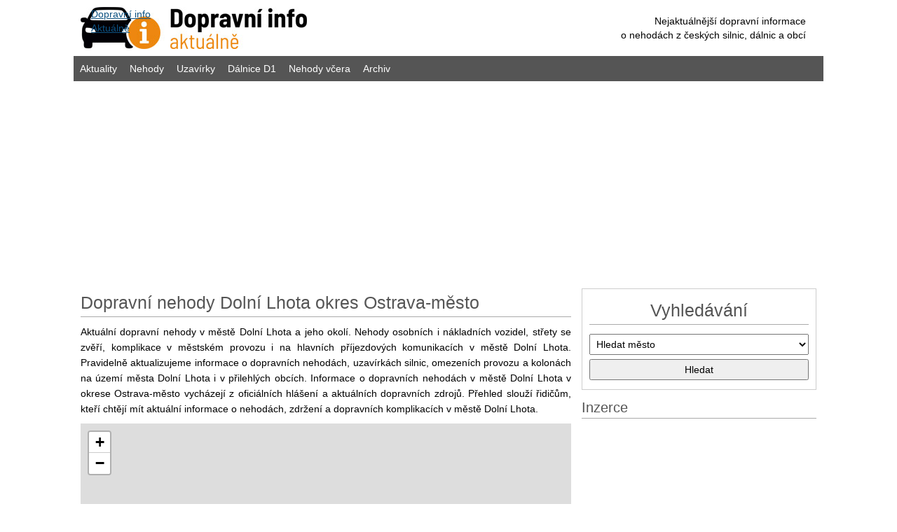

--- FILE ---
content_type: text/html; charset=utf-8
request_url: https://www.dopravniinfodnes.cz/dopravni-nehody-dolni-lhota-ostrava-mesto/
body_size: 6474
content:
<!DOCTYPE html>
<html lang="cs">
<head>
    <meta charset="utf-8">
    <title>Dopravní nehody Dolní Lhota okres Ostrava-město | Dopravní info</title>
    <meta name="description" content="Dopravní nehody Dolní Lhota okres Ostrava-město nehody, dopravní komplikace, omezení provozu">
    <meta name="keywords" content="Dopravní nehody Dolní Lhota okres Ostrava-město nehody, dopravní komplikace, omezení provozu">
    <meta name="robots" content="index,follow">
    <meta name="author" content="www.tomasmaler.cz">
    <meta name="viewport" content="width=device-width,initial-scale=1">
    <link rel="canonical" href="https://www.dopravniinfodnes.cz/dopravni-nehody-dolni-lhota-ostrava-mesto/">
    <link rel="shortcut icon" href="/favicon.ico">
    <link rel="stylesheet" href="/assets/css/final-minified.css">
    <meta property="og:site_name" content="Dopravní nehody aktuálně">
    <meta property="og:description" content="Dopravní nehody Dolní Lhota okres Ostrava-město nehody, dopravní komplikace, omezení provozu">
    <script async src="https://www.googletagmanager.com/gtag/js?id=G-4DN9VJZ7DX"></script>
    <script>window.dataLayer = window.dataLayer || []; function gtag() { dataLayer.push(arguments); } gtag('js', new Date());gtag('config', 'G-4DN9VJZ7DX');</script>
</head>
<body>
    <header>
        <div class="row">
            <div class="container">
                <div class="header">
                    <div class="col-sm-6 logo">
                        <a href="/" alt="logo">Dopravní info<br />Aktuálně</a>
                    </div>
                    <div class="col-sm-6 motto tright visible-lg visible-md visible-sm">
                        <p>Nejaktuálnější dopravní informace<br />o nehodách z českých silnic, dálnic a obcí</p>
                    </div>
                </div>
            </div>
            <div class="row no-padding">
                <div class="container no-padding">
                    <nav>
                        <div id="main-menu">
                            <ul>
                                <li><a title="Aktuální dopravní informace" href="/">Aktuality</a></li>
                                <li><a title="Dopravní nehody" href="/typ-nehody/">Nehody</a></li>
                                <li><a title="Dopravní uzavírky" href="/typ-dopravni-uzavirky-a-omezeni/">Uzavírky</a></li>
                                <li><a title="Nehody na dálnici D1" href="/nehody-dalnice-d1/">Dálnice D1</a></li>
                                <li class="visible-lg visible-md visible-sm"><a title="Dopravní nehody včera" href="/nehody-vcera/">Nehody včera</a></li>
                                <li><a title="Archiv dopravních nehod" href="/archiv-dopravnich-nehod/">Archiv</a></li>
                            </ul>
                        </div>
                    </nav>
                </div>
            </div>
            <div class="cl"></div>
        </div>
            <div class="row">
                <div class="container">
                    <div class="leaderboard t-margin-5">
<ins class="adsbygoogle" style="display:block" data-ad-client="ca-pub-6286043002310401" data-ad-slot="1516928174" data-ad-format="auto" data-full-width-responsive="true"></ins>
<script>(adsbygoogle = window.adsbygoogle || []).push({});</script>                    </div>
                </div>
            </div>
    </header>
    <div class="row">
        <div class="container main">
<div class="col-sm-8 h-padding-0 relative">
    <section class="seo-content">
        <h1>Dopravní nehody Dolní Lhota okres Ostrava-město</h1>
        <p class="seo-text">Aktuální dopravní nehody v městě Dolní Lhota a jeho okolí. Nehody osobních i nákladních vozidel, střety se zvěří, komplikace v městském provozu i na hlavních příjezdových komunikacích v městě Dolní Lhota.
                Pravidelně aktualizujeme informace o dopravních nehodách, uzavírkách silnic, omezeních provozu a kolonách na území města Dolní Lhota i v přilehlých obcích.
			Informace o dopravních nehodách v městě Dolní Lhota v okrese Ostrava-město vycházejí z oficiálních hlášení a aktuálních dopravních zdrojů. Přehled slouží řidičům, kteří chtějí mít aktuální informace o nehodách, zdržení a dopravních komplikacích v městě Dolní Lhota.</p>
    </section>
    <section class="live-content">
<div id="map_canvas" class="center"></div>
    <link rel="stylesheet" href="https://unpkg.com/leaflet@1.9.2/dist/leaflet.css" integrity="sha256-sA+zWATbFveLLNqWO2gtiw3HL/lh1giY/Inf1BJ0z14=" crossorigin="" />
    <script src="https://unpkg.com/leaflet@1.9.2/dist/leaflet.js" integrity="sha256-o9N1jGDZrf5tS+Ft4gbIK7mYMipq9lqpVJ91xHSyKhg=" crossorigin="" ></script>
    <script>
        const map = L.map('map_canvas').setView([49.84,18.09], 11);
        const tileLayers = {
            'basic': L.tileLayer("https://api.mapy.cz/v1/maptiles/basic/256/{z}/{x}/{y}?apikey=WbPJnw7Oc8OWRPFnnCpMUD6GQZijuc_TljfsrZQhqpk", { minZoom: 0, maxZoom: 19,
                attribution: '<a href="https://api.mapy.cz/copyright" target="_blank">&copy; Seznam.cz a.s. a další</a>',
            }),
        };
        tileLayers['basic'].addTo(map);
        var body = [];
        var icons = {
            accident: L.icon({"iconUrl":"https:\/\/www.silnicniuzavirky.cz\/images\/web\/icon-accident.png","iconSize":[41,41],"iconAnchor":[20,30],"popupAnchor":[0,-25]}),
            blue: L.icon({"iconUrl":"https:\/\/www.silnicniuzavirky.cz\/images\/web\/icon-marker-blue.png","iconSize":[25,41],"iconAnchor":[12,41],"popupAnchor":[1,-34]}),
            oversize: L.icon({"iconUrl":"https:\/\/www.silnicniuzavirky.cz\/images\/web\/icon-oversize.png","iconSize":[35,35],"iconAnchor":[20,30],"popupAnchor":[0,-25]}),
        };
        body.forEach(function(b) {
            marker = L.marker([b.la, b.lo], { title: b.t, icon: icons[b.i]}).addTo(map);
            if (b.u) { marker.bindPopup(b.t + ' <a href="' + b.u + '"> více</a>'); }
        });
        const LogoControl = L.Control.extend({
            options: { position: 'bottomleft' },
            onAdd: function (map) {
                const container = L.DomUtil.create('div');
                const link = L.DomUtil.create('a', '', container);
                link.setAttribute('href', 'http://mapy.cz/');
                link.setAttribute('target', '_blank');
                link.innerHTML = '<img src="https://api.mapy.cz/img/api/logo.svg" alt="Logo" width="90" height="25" />';
                L.DomEvent.disableClickPropagation(link);
                return container;
            },
        });
        new LogoControl().addTo(map);
    </script> 
        <h2>Aktuálni dopravní informace z okolí města Dolní Lhota okres Ostrava-město</h2>
    <p class="flash success">Žádné záznamy pro vybraný den</p>
            <h2>Aktuální dopravní komplikace z celé ČR</h2>
        <div class="accident ">
            <h3><a class="underline-on-hover capitalize" title="Dopravní nehody Dolní Lhota okres Ostrava-město | Dopravní info - Třanovice - Stav vozovky: námraza, D48-64.9" href="/komplikace-tranovice-sjizdnost-vozovky-2639109/">Třanovice - Stav vozovky: námraza, D48-64.9</a></h3>
            <p class="detail-info left"><a href="/typ-sjizdnost-vozovky/">Sjízdnost vozovky</a> | <a href="/dopravni-nehody-tranovice/" title="Dopravní nehody Třanovice" >Třanovice</a></p><p class="detail-info-date">&nbsp;| dnes 19.1. od 02:06 do 02:26</p>
            <p class="detail-text capitalize">Stav vozovky: námraza, D48-64.9 <a href="/komplikace-tranovice-sjizdnost-vozovky-2639109/" title="Dopravní nehody Dolní Lhota okres Ostrava-město | Dopravní info - Třanovice - Stav vozovky: námraza, D48-64.9" class="small" >mapa&raquo;</a></p>
        </div>

        <div class="accident ">
            <h3><a class="underline-on-hover capitalize" title="Dopravní nehody Dolní Lhota okres Ostrava-město | Dopravní info - Dyjice - Stav vozovky: náledí, I/23 Dolní Dvorce" href="/komplikace-dyjice-sjizdnost-vozovky-2172044/">Dyjice - Stav vozovky: náledí, I/23 Dolní Dvorce</a></h3>
            <p class="detail-info left"><a href="/typ-sjizdnost-vozovky/">Sjízdnost vozovky</a> | <a href="/dopravni-nehody-dyjice/" title="Dopravní nehody Dyjice" >Dyjice</a></p><p class="detail-info-date">&nbsp;| dnes 19.1. od 02:06 do 02:26</p>
            <p class="detail-text capitalize">Stav vozovky: náledí, I/23 Dolní Dvorce <a href="/komplikace-dyjice-sjizdnost-vozovky-2172044/" title="Dopravní nehody Dolní Lhota okres Ostrava-město | Dopravní info - Dyjice - Stav vozovky: náledí, I/23 Dolní Dvorce" class="small" >mapa&raquo;</a></p>
        </div>

        <div class="accident ">
            <h3><a class="underline-on-hover capitalize" title="Dopravní nehody Dolní Lhota okres Ostrava-město | Dopravní info - Kozlov - Stav vozovky: náledí, D35-291.5" href="/komplikace-kozlov-sjizdnost-vozovky-2635272/">Kozlov - Stav vozovky: náledí, D35-291.5</a></h3>
            <p class="detail-info left"><a href="/typ-sjizdnost-vozovky/">Sjízdnost vozovky</a> | <a href="/dopravni-nehody-kozlov-olomouc/" title="Dopravní nehody Kozlov" >Kozlov</a></p><p class="detail-info-date">&nbsp;| dnes 19.1. od 02:07 do 02:27</p>
            <p class="detail-text capitalize">Stav vozovky: náledí, D35-291.5 <a href="/komplikace-kozlov-sjizdnost-vozovky-2635272/" title="Dopravní nehody Dolní Lhota okres Ostrava-město | Dopravní info - Kozlov - Stav vozovky: náledí, D35-291.5" class="small" >mapa&raquo;</a></p>
        </div>

        <div class="accident no-border b-margin-2">
            <h3><a class="underline-on-hover capitalize" title="Dopravní nehody Dolní Lhota okres Ostrava-město | Dopravní info - Stará Ves nad Ondřejnicí - Stav vozovky: námraza, 58 36.887" href="/komplikace-stara-ves-nad-ondrejnici-sjizdnost-vozovky-2668109/">Stará Ves nad Ondřejnicí - Stav vozovky: námraza, 58 36.887</a></h3>
            <p class="detail-info left"><a href="/typ-sjizdnost-vozovky/">Sjízdnost vozovky</a> | <a href="/dopravni-nehody-stara-ves-nad-ondrejnici/" title="Dopravní nehody Stará Ves nad Ondřejnicí" >Stará Ves nad Ondřejnicí</a></p><p class="detail-info-date">&nbsp;| dnes 19.1. od 02:06 do 02:26</p>
            <p class="detail-text capitalize">Stav vozovky: námraza, 58 36.887 <a href="/komplikace-stara-ves-nad-ondrejnici-sjizdnost-vozovky-2668109/" title="Dopravní nehody Dolní Lhota okres Ostrava-město | Dopravní info - Stará Ves nad Ondřejnicí - Stav vozovky: námraza, 58 36.887" class="small" >mapa&raquo;</a></p>
        </div>
        <div class="content-banner b-margin-10"><!-- DI content -->
<ins class="adsbygoogle" style="display:block" data-ad-client="ca-pub-6286043002310401" data-ad-slot="7130808974" data-ad-format="auto" data-full-width-responsive="true"></ins>
<script>(adsbygoogle = window.adsbygoogle || []).push({});</script></div>
        <div class="accident ">
            <h3><a class="underline-on-hover capitalize" title="Dopravní nehody Dolní Lhota okres Ostrava-město | Dopravní info - Ostrava - Stav vozovky: námraza, D1-356.3" href="/komplikace-ostrava-sjizdnost-vozovky-2335357/">Ostrava - Stav vozovky: námraza, D1-356.3</a></h3>
            <p class="detail-info left"><a href="/typ-sjizdnost-vozovky/">Sjízdnost vozovky</a> | <a href="/dopravni-nehody-ostrava/" title="Dopravní nehody Ostrava" >Ostrava</a></p><p class="detail-info-date">&nbsp;| dnes 19.1. od 02:06 do 02:26</p>
            <p class="detail-text capitalize">Stav vozovky: námraza, D1-356.3 <a href="/komplikace-ostrava-sjizdnost-vozovky-2335357/" title="Dopravní nehody Dolní Lhota okres Ostrava-město | Dopravní info - Ostrava - Stav vozovky: námraza, D1-356.3" class="small" >mapa&raquo;</a></p>
        </div>

        <div class="accident ">
            <h3><a class="underline-on-hover capitalize" title="Dopravní nehody Dolní Lhota okres Ostrava-město | Dopravní info - Zástřizly - Stav vozovky: námraza, I/50 Zástřizly" href="/komplikace-zastrizly-sjizdnost-vozovky-2666652/">Zástřizly - Stav vozovky: námraza, I/50 Zástřizly</a></h3>
            <p class="detail-info left"><a href="/typ-sjizdnost-vozovky/">Sjízdnost vozovky</a> | <a href="/dopravni-nehody-zastrizly/" title="Dopravní nehody Zástřizly" >Zástřizly</a></p><p class="detail-info-date">&nbsp;| dnes 19.1. od 02:06 do 02:26</p>
            <p class="detail-text capitalize">Stav vozovky: námraza, I/50 Zástřizly <a href="/komplikace-zastrizly-sjizdnost-vozovky-2666652/" title="Dopravní nehody Dolní Lhota okres Ostrava-město | Dopravní info - Zástřizly - Stav vozovky: námraza, I/50 Zástřizly" class="small" >mapa&raquo;</a></p>
        </div>

        <div class="accident ">
            <h3><a class="underline-on-hover capitalize" title="Dopravní nehody Dolní Lhota okres Ostrava-město | Dopravní info - Kynšperk nad Ohří - Stav vozovky: nebezpečí námrazy, Kamenný Dvůr" href="/komplikace-kynsperk-nad-ohri-sjizdnost-vozovky-2635256/">Kynšperk nad Ohří - Stav vozovky: nebezpečí námrazy, Kamenný Dvůr</a></h3>
            <p class="detail-info left"><a href="/typ-sjizdnost-vozovky/">Sjízdnost vozovky</a> | <a href="/dopravni-nehody-kynsperk-nad-ohri/" title="Dopravní nehody Kynšperk nad Ohří" >Kynšperk nad Ohří</a></p><p class="detail-info-date">&nbsp;| dnes 19.1. od 02:00 do 02:20</p>
            <p class="detail-text capitalize">Stav vozovky: nebezpečí námrazy, Kamenný Dvůr <a href="/komplikace-kynsperk-nad-ohri-sjizdnost-vozovky-2635256/" title="Dopravní nehody Dolní Lhota okres Ostrava-město | Dopravní info - Kynšperk nad Ohří - Stav vozovky: nebezpečí námrazy, Kamenný Dvůr" class="small" >mapa&raquo;</a></p>
        </div>

        <div class="accident ">
            <h3><a class="underline-on-hover capitalize" title="Dopravní nehody Dolní Lhota okres Ostrava-město | Dopravní info - Divišov - D1, km 41.9, ve směru Brno, nehoda nákladního vozidla,…" href="/komplikace-divisov-nehody-2681566/">Divišov - D1, km 41.9, ve směru Brno, nehoda nákladního vozidla,…</a></h3>
            <p class="detail-info left"><a href="/typ-nehody/">Nehody</a> | <a href="/dopravni-nehody-divisov/" title="Dopravní nehody Divišov" >Divišov</a></p><p class="detail-info-date">&nbsp;| dnes 19.1. od 01:45 do 02:45</p>
            <p class="detail-text capitalize">D1, km 41.9, ve směru Brno, nehoda nákladního vozidla, havarované vozidlo, Od 19.01.2026… <a href="/komplikace-divisov-nehody-2681566/" title="Dopravní nehody Dolní Lhota okres Ostrava-město | Dopravní info - Divišov - D1, km 41.9, ve směru Brno, nehoda nákladního vozidla, havarované vozidlo, Od 19.01.2026…" class="small" >mapa&raquo;</a></p>
        </div>

        <div class="accident ">
            <h3><a class="underline-on-hover capitalize" title="Dopravní nehody Dolní Lhota okres Ostrava-město | Dopravní info - Třanovice - D48, mezi km 64.4 a 64.3, ve směru Frýdek-Místek, Od 19.01…" href="/komplikace-tranovice-zdrzeni-a-cekaci-doby-2681564/">Třanovice - D48, mezi km 64.4 a 64.3, ve směru Frýdek-Místek, Od 19.01…</a></h3>
            <p class="detail-info left"><a href="/typ-zdrzeni-a-cekaci-doby/">Zdržení a čekací doby</a> | <a href="/dopravni-nehody-tranovice/" title="Dopravní nehody Třanovice" >Třanovice</a></p><p class="detail-info-date">&nbsp;| dnes 19.1. od 01:30 do 02:30</p>
            <p class="detail-text capitalize">D48, mezi km 64.4 a 64.3, ve směru Frýdek-Místek, Od 19.01.2026 01:30 Do 19.01.2026 02:30… <a href="/komplikace-tranovice-zdrzeni-a-cekaci-doby-2681564/" title="Dopravní nehody Dolní Lhota okres Ostrava-město | Dopravní info - Třanovice - D48, mezi km 64.4 a 64.3, ve směru Frýdek-Místek, Od 19.01.2026 01:30 Do 19.01.2026 02:30…" class="small" >mapa&raquo;</a></p>
        </div>

        <div class="accident ">
            <h3><a class="underline-on-hover capitalize" title="Dopravní nehody Dolní Lhota okres Ostrava-město | Dopravní info - Vysočina - silnice I/37, v katastru obce Vysočina, část obce Možděnice…" href="/komplikace-vysocina-dopravni-uzavirky-a-omezeni-2681561/">Vysočina - silnice I/37, v katastru obce Vysočina, část obce Možděnice…</a></h3>
            <p class="detail-info left"><a href="/typ-dopravni-uzavirky-a-omezeni/">Dopravní uzavírky a omezení</a> | <a href="/dopravni-nehody-vysocina/" title="Dopravní nehody Vysočina" >Vysočina</a></p><p class="detail-info-date">&nbsp;| dnes 19.1. od 01:25 do 05:15</p>
            <p class="detail-text capitalize">silnice I/37, v katastru obce Vysočina, část obce Možděnice, okr. Chrudim, oprava povrchu… <a href="/komplikace-vysocina-dopravni-uzavirky-a-omezeni-2681561/" title="Dopravní nehody Dolní Lhota okres Ostrava-město | Dopravní info - Vysočina - silnice I/37, v katastru obce Vysočina, část obce Možděnice, okr. Chrudim, oprava povrchu…" class="small" >mapa&raquo;</a></p>
        </div>


    </section>
</div>
<div class="col-sm-4 r-padding-0 l-padding-xs-0 relative highways">
<aside>
    <div class="box t-margin-10">
        <h2 class="asH1 center">Vyhledávání</h2>
        <form action="/dopravni-nehody-dolni-lhota-ostrava-mesto/" method="post" id="frm-form">
            <select name="cityId" id="frm-form-cityId"><option value="">Hledat město</option><option value="529303">Benešov</option><option value="531057">Beroun</option><option value="581283">Blansko</option><option value="584291">Břeclav</option><option value="597180">Bruntál</option><option value="561380">Česká Lípa</option><option value="544256">České Budějovice</option><option value="545392">Český Krumlov</option><option value="554481">Cheb</option><option value="562971">Chomutov</option><option value="571164">Chrudim</option><option value="562335">Děčín</option><option value="553425">Domažlice</option><option value="598003">Frýdek-Místek</option><option value="568414">Havlíčkův Brod</option><option value="586021">Hodonín</option><option value="569810">Hradec Králové</option><option value="563510">Jablonec nad Nisou</option><option value="536385">Jeseník</option><option value="572659">Jičín</option><option value="586846">Jihlava</option><option value="545881">Jindřichův Hradec</option><option value="554961">Karlovy Vary</option><option value="598917">Karviná</option><option value="532053">Kladno</option><option value="555771">Klatovy</option><option value="533165">Kolín</option><option value="588296">Kroměříž</option><option value="533955">Kutná Hora</option><option value="563889">Liberec</option><option value="564567">Litoměřice</option><option value="565971">Louny</option><option value="534676">Mělník</option><option value="535419">Mladá Boleslav</option><option value="567027">Most</option><option value="573868">Náchod</option><option value="599191">Nový Jičín</option><option value="537004">Nymburk</option><option value="500496">Olomouc</option><option value="505927">Opava</option><option value="555134">Pardubice</option><option value="547492">Pelhřimov</option><option value="549240">Písek</option><option value="550094">Prachatice</option><option value="554782">Praha</option><option value="511382">Přerov</option><option value="539911">Příbram</option><option value="589250">Prostějov</option><option value="541656">Rakovník</option><option value="559717">Rokycany</option><option value="576069">Rychnov nad Kněžnou</option><option value="576964">Semily</option><option value="560286">Sokolov</option><option value="550787">Strakonice</option><option value="523704">Šumperk</option><option value="577731">Svitavy</option><option value="552046">Tábor</option><option value="560715">Tachov</option><option value="567442">Teplice</option><option value="590266">Třebíč</option><option value="579025">Trutnov</option><option value="592005">Uherské Hradiště</option><option value="554804">Ústí nad Labem</option><option value="579891">Ústí nad Orlicí</option><option value="541630">Vsetín</option><option value="592889">Vyškov</option><option value="595209">Žďár nad Sázavou</option><option value="585068">Zlín</option><option value="593711">Znojmo</option></select>
            <input type="submit" name="save" value="Hledat">
        <input type="hidden" name="_do" value="form-submit"></form>

    </div>
    <h2>Inzerce</h2>
<ins class="adsbygoogle" style="display:block" data-ad-client="ca-pub-6286043002310401" data-ad-slot="2367910571" data-ad-format="auto" data-full-width-responsive="true"></ins>
<script>(adsbygoogle = window.adsbygoogle || []).push({});</script>    <h2 class="t-margin-10">Sponzor webu - Lůžková úprava.cz</h2>
    <a href="https://www.luzkovauprava.cz/" target="_blank">
        <div class="lu-banner">
            <div class="inner top">Lůžková úprava<br /><span>do osobních vozů</span></div>
            <div class="inner bottom"><p class="center">Octavia | Fabia | Superb | Karoq | Kodiaq | Proace</p></div>
        </div>
    </a>
    <div class="box t-margin-10">
        <h2 class="center">TOP vyhledávaná města</h2>
        <p class="center cities"><a title="Dopravní nehody Benešov" href="/dopravni-nehody-benesov-benesov/">Benešov</a>, <a title="Dopravní nehody Beroun" href="/dopravni-nehody-beroun/">Beroun</a>, <a title="Dopravní nehody Blansko" href="/dopravni-nehody-blansko/">Blansko</a>, <a title="Dopravní nehody Břeclav" href="/dopravni-nehody-breclav/">Břeclav</a>, <a title="Dopravní nehody Bruntál" href="/dopravni-nehody-bruntal/">Bruntál</a>, <a title="Dopravní nehody Česká Lípa" href="/dopravni-nehody-ceska-lipa/">Česká Lípa</a>, <a title="Dopravní nehody České Budějovice" href="/dopravni-nehody-ceske-budejovice/">České Budějovice</a>, <a title="Dopravní nehody Český Krumlov" href="/dopravni-nehody-cesky-krumlov/">Český Krumlov</a>, <a title="Dopravní nehody Cheb" href="/dopravni-nehody-cheb/">Cheb</a>, <a title="Dopravní nehody Chomutov" href="/dopravni-nehody-chomutov/">Chomutov</a>, <a title="Dopravní nehody Chrudim" href="/dopravni-nehody-chrudim/">Chrudim</a>, <a title="Dopravní nehody Děčín" href="/dopravni-nehody-decin/">Děčín</a>, <a title="Dopravní nehody Domažlice" href="/dopravni-nehody-domazlice/">Domažlice</a>, <a title="Dopravní nehody Frýdek-Místek" href="/dopravni-nehody-frydek-mistek/">Frýdek-Místek</a>, <a title="Dopravní nehody Havlíčkův Brod" href="/dopravni-nehody-havlickuv-brod/">Havlíčkův Brod</a>, <a title="Dopravní nehody Hodonín" href="/dopravni-nehody-hodonin-hodonin/">Hodonín</a>, <a title="Dopravní nehody Hradec Králové" href="/dopravni-nehody-hradec-kralove/">Hradec Králové</a>, <a title="Dopravní nehody Jablonec nad Nisou" href="/dopravni-nehody-jablonec-nad-nisou/">Jablonec nad Nisou</a>, <a title="Dopravní nehody Jeseník" href="/dopravni-nehody-jesenik/">Jeseník</a>, <a title="Dopravní nehody Jičín" href="/dopravni-nehody-jicin/">Jičín</a>, <a title="Dopravní nehody Jihlava" href="/dopravni-nehody-jihlava/">Jihlava</a>, <a title="Dopravní nehody Jindřichův Hradec" href="/dopravni-nehody-jindrichuv-hradec/">Jindřichův Hradec</a>, <a title="Dopravní nehody Karlovy Vary" href="/dopravni-nehody-karlovy-vary/">Karlovy Vary</a>, <a title="Dopravní nehody Karviná" href="/dopravni-nehody-karvina/">Karviná</a>, <a title="Dopravní nehody Kladno" href="/dopravni-nehody-kladno-kladno/">Kladno</a>, <a title="Dopravní nehody Klatovy" href="/dopravni-nehody-klatovy/">Klatovy</a>, <a title="Dopravní nehody Kolín" href="/dopravni-nehody-kolin/">Kolín</a>, <a title="Dopravní nehody Kroměříž" href="/dopravni-nehody-kromeriz/">Kroměříž</a>, <a title="Dopravní nehody Kutná Hora" href="/dopravni-nehody-kutna-hora/">Kutná Hora</a>, <a title="Dopravní nehody Liberec" href="/dopravni-nehody-liberec/">Liberec</a>, <a title="Dopravní nehody Litoměřice" href="/dopravni-nehody-litomerice/">Litoměřice</a>, <a title="Dopravní nehody Louny" href="/dopravni-nehody-louny/">Louny</a>, <a title="Dopravní nehody Mělník" href="/dopravni-nehody-melnik/">Mělník</a>, <a title="Dopravní nehody Mladá Boleslav" href="/dopravni-nehody-mlada-boleslav/">Mladá Boleslav</a>, <a title="Dopravní nehody Most" href="/dopravni-nehody-most/">Most</a>, <a title="Dopravní nehody Náchod" href="/dopravni-nehody-nachod/">Náchod</a>, <a title="Dopravní nehody Nový Jičín" href="/dopravni-nehody-novy-jicin/">Nový Jičín</a>, <a title="Dopravní nehody Nymburk" href="/dopravni-nehody-nymburk/">Nymburk</a>, <a title="Dopravní nehody Olomouc" href="/dopravni-nehody-olomouc/">Olomouc</a>, <a title="Dopravní nehody Opava" href="/dopravni-nehody-opava/">Opava</a>, <a title="Dopravní nehody Pardubice" href="/dopravni-nehody-pardubice/">Pardubice</a>, <a title="Dopravní nehody Pelhřimov" href="/dopravni-nehody-pelhrimov/">Pelhřimov</a>, <a title="Dopravní nehody Písek" href="/dopravni-nehody-pisek-pisek/">Písek</a>, <a title="Dopravní nehody Prachatice" href="/dopravni-nehody-prachatice/">Prachatice</a>, <a title="Dopravní nehody Praha" href="/dopravni-nehody-praha/">Praha</a>, <a title="Dopravní nehody Přerov" href="/dopravni-nehody-prerov/">Přerov</a>, <a title="Dopravní nehody Příbram" href="/dopravni-nehody-pribram/">Příbram</a>, <a title="Dopravní nehody Prostějov" href="/dopravni-nehody-prostejov/">Prostějov</a>, <a title="Dopravní nehody Rakovník" href="/dopravni-nehody-rakovnik/">Rakovník</a>, <a title="Dopravní nehody Rokycany" href="/dopravni-nehody-rokycany/">Rokycany</a>, <a title="Dopravní nehody Rychnov nad Kněžnou" href="/dopravni-nehody-rychnov-nad-kneznou/">Rychnov nad Kněžnou</a>, <a title="Dopravní nehody Semily" href="/dopravni-nehody-semily/">Semily</a>, <a title="Dopravní nehody Sokolov" href="/dopravni-nehody-sokolov/">Sokolov</a>, <a title="Dopravní nehody Strakonice" href="/dopravni-nehody-strakonice/">Strakonice</a>, <a title="Dopravní nehody Šumperk" href="/dopravni-nehody-sumperk/">Šumperk</a>, <a title="Dopravní nehody Svitavy" href="/dopravni-nehody-svitavy/">Svitavy</a>, <a title="Dopravní nehody Tábor" href="/dopravni-nehody-tabor/">Tábor</a>, <a title="Dopravní nehody Tachov" href="/dopravni-nehody-tachov-tachov/">Tachov</a>, <a title="Dopravní nehody Teplice" href="/dopravni-nehody-teplice/">Teplice</a>, <a title="Dopravní nehody Třebíč" href="/dopravni-nehody-trebic/">Třebíč</a>, <a title="Dopravní nehody Trutnov" href="/dopravni-nehody-trutnov/">Trutnov</a>, <a title="Dopravní nehody Uherské Hradiště" href="/dopravni-nehody-uherske-hradiste/">Uherské Hradiště</a>, <a title="Dopravní nehody Ústí nad Labem" href="/dopravni-nehody-usti-nad-labem/">Ústí nad Labem</a>, <a title="Dopravní nehody Ústí nad Orlicí" href="/dopravni-nehody-usti-nad-orlici/">Ústí nad Orlicí</a>, <a title="Dopravní nehody Vsetín" href="/dopravni-nehody-vsetin/">Vsetín</a>, <a title="Dopravní nehody Vyškov" href="/dopravni-nehody-vyskov-vyskov/">Vyškov</a>, <a title="Dopravní nehody Žďár nad Sázavou" href="/dopravni-nehody-zdar-nad-sazavou/">Žďár nad Sázavou</a>, <a title="Dopravní nehody Zlín" href="/dopravni-nehody-zlin/">Zlín</a>, <a title="Dopravní nehody Znojmo" href="/dopravni-nehody-znojmo/">Znojmo</a>, </p>
        <p class="center"><a href="/nehody-podle-mest/">Všechna města »</a></p>
    </div>
    <div class="box center">
        <h2>Dálnice a rychlostní silnice</h2>
        <a title="Dopravní nehody D1" href="/nehody-dalnice-d1/">D1</a>,         <a title="Dopravní nehody D2" href="/nehody-dalnice-d2/">D2</a>,         <a title="Dopravní nehody D3" href="/nehody-dalnice-d3/">D3</a>,         <a title="Dopravní nehody D5" href="/nehody-dalnice-d5/">D5</a>,         <a title="Dopravní nehody D8" href="/nehody-dalnice-d8/">D8</a>,         <a title="Dopravní nehody D11" href="/nehody-dalnice-d11/">D11</a>,         <a title="Dopravní nehody R1" href="/nehody-dalnice-r1/">R1</a>,         <a title="Dopravní nehody R6" href="/nehody-dalnice-r6/">R6</a>,         <a title="Dopravní nehody R10" href="/nehody-dalnice-r10/">R10</a>, 
        <div class="cl"></div>
    </div>
    <div class="box center">
        <h2>Archiv dopravních nehod</h2>
        <a title="Dopravní nehody dne 18.1.2026" href="/dopravni-nehoda-18-1-2026/">18.1.2026</a>,         <a title="Dopravní nehody dne 17.1.2026" href="/dopravni-nehoda-17-1-2026/">17.1.2026</a>,         <a title="Dopravní nehody dne 16.1.2026" href="/dopravni-nehoda-16-1-2026/">16.1.2026</a>,         <a title="Dopravní nehody dne 15.1.2026" href="/dopravni-nehoda-15-1-2026/">15.1.2026</a>,         <a title="Dopravní nehody dne 14.1.2026" href="/dopravni-nehoda-14-1-2026/">14.1.2026</a>,         <a title="Dopravní nehody dne 13.1.2026" href="/dopravni-nehoda-13-1-2026/">13.1.2026</a>,         <a title="Dopravní nehody dne 12.1.2026" href="/dopravni-nehoda-12-1-2026/">12.1.2026</a>,         <a title="Dopravní nehody dne 11.1.2026" href="/dopravni-nehoda-11-1-2026/">11.1.2026</a>,         <a title="Dopravní nehody dne 10.1.2026" href="/dopravni-nehoda-10-1-2026/">10.1.2026</a>,         <a title="Dopravní nehody dne 9.1.2026" href="/dopravni-nehoda-9-1-2026/">9.1.2026</a>,         <a title="Dopravní nehody dne 8.1.2026" href="/dopravni-nehoda-8-1-2026/">8.1.2026</a>,         <a title="Dopravní nehody dne 7.1.2026" href="/dopravni-nehoda-7-1-2026/">7.1.2026</a>,         <a title="Dopravní nehody dne 6.1.2026" href="/dopravni-nehoda-6-1-2026/">6.1.2026</a>,         <a title="Dopravní nehody dne 5.1.2026" href="/dopravni-nehoda-5-1-2026/">5.1.2026</a>,         <a title="Dopravní nehody dne 4.1.2026" href="/dopravni-nehoda-4-1-2026/">4.1.2026</a>, 
        <div class="cl"></div>
        <p class="center"><a href="/archiv-dopravnich-nehod/">Kompletní archiv »</a></p>
    </div>
</aside></div>
            <div class="cl"></div>
        </div>
    </div>
    <div class="cl"></div>
<footer>
    <div class="row footer">
        <div class="container">
            <ul id="footer-menu">
                <li><a href="/" title="Dopravní info">Dopravní info</a></li>
                <li><a href="/nehody-vcera/" title="Dopravní nehody včera">Dopravní nehody včera</a></li>
                <li><a href="/archiv-dopravnich-nehod/" title="Dopravní nehody archiv">Dopravní nehody archiv</a></li>
                <li><a href="https://www.tomasmaler.cz/" title="WEB APPS - Tomáš Maléř">Web Apps</a></li>
            </ul>
            <div class="cl"></div>
            <div class="col-sm-12 no-padding t-margin-5 b-margin-5 copy">
                <p class="center">Veškeré dopravní info je přebíráno z JSDI ŘSD ČR</p>
                <p class="center">&copy; dopravníinfodnes.cz 2026</p>
            </div>
            <div class="cl"></div>
        </div>
    </div>
</footer>    <script async src="https://pagead2.googlesyndication.com/pagead/js/adsbygoogle.js?client=ca-pub-6286043002310401" crossorigin="anonymous"></script>
</body>
</html>

--- FILE ---
content_type: text/html; charset=utf-8
request_url: https://www.google.com/recaptcha/api2/aframe
body_size: 265
content:
<!DOCTYPE HTML><html><head><meta http-equiv="content-type" content="text/html; charset=UTF-8"></head><body><script nonce="07f9cYtQuo48M7ixQMru2w">/** Anti-fraud and anti-abuse applications only. See google.com/recaptcha */ try{var clients={'sodar':'https://pagead2.googlesyndication.com/pagead/sodar?'};window.addEventListener("message",function(a){try{if(a.source===window.parent){var b=JSON.parse(a.data);var c=clients[b['id']];if(c){var d=document.createElement('img');d.src=c+b['params']+'&rc='+(localStorage.getItem("rc::a")?sessionStorage.getItem("rc::b"):"");window.document.body.appendChild(d);sessionStorage.setItem("rc::e",parseInt(sessionStorage.getItem("rc::e")||0)+1);localStorage.setItem("rc::h",'1768785524708');}}}catch(b){}});window.parent.postMessage("_grecaptcha_ready", "*");}catch(b){}</script></body></html>